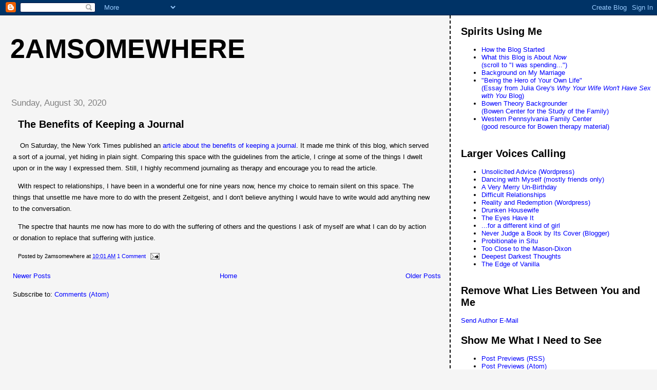

--- FILE ---
content_type: application/javascript; charset=UTF-8
request_url: http://disqus.com/forums/2amsomewhere/get_num_replies.js?url7=http%3A%2F%2Fblog.2amsomewhere.info%2F2020%2F08%2Fthe-benefits-of-keeping-journal.html%23disqus_thread&
body_size: 1537
content:


(function () {
	var i;
	var AND_LINK_TEXT = " and ";

	// find disqus nodes.
	var tagname = 'a';
	var nodes = document.getElementsByTagName(tagname);
	var disqus_nodes = [];

    if (tagname === 'span') {
        var _node_is_disqus = function(node) { return (node.className.indexOf('dsq-postid') >= 0); }
    } else {
        var _node_is_disqus = function(node) { return (node.href.indexOf('#disqus_thread') >= 0); }
    };

	for (i = 0; i < nodes.length; i++) {
		try {
		    if (_node_is_disqus(nodes[i])) {
				disqus_nodes.push(nodes[i]);
			}
		} catch(e) {
			// IE does not like URLs that are not quoted properly
			// (e.g., http://disqus.com/%FOO) and will raise an "Invalid
			// Argument" when we try to access the "href" attribute on the
			// element.
		}
	}

	var num_replies = '1'.split(',');

	// replace with counts.
	var replies_count, link_text;
	for (i = 0; i < disqus_nodes.length; i++) {
		link_text = '';

		// build comment count text
		replies_count = parseInt(num_replies[i], 10);
		if (replies_count !== undefined && !isNaN(replies_count)) {
			if (replies_count > 1) {
				link_text += '{num} Comments'.replace('{num}', replies_count);
			} else if (replies_count) {
				link_text += '1 Comment'.replace('{num}', replies_count);
			} else {
				link_text += '0 Comments'.replace('{num}', replies_count);
			}
		}
		if (link_text) {
			try {
				disqus_nodes[i].innerHTML = link_text;
			} catch(e) {
				if (disqus_nodes[i].innerText) {
					disqus_nodes[i].innerText = link_text;
				}
			}
		}
	}
})();
